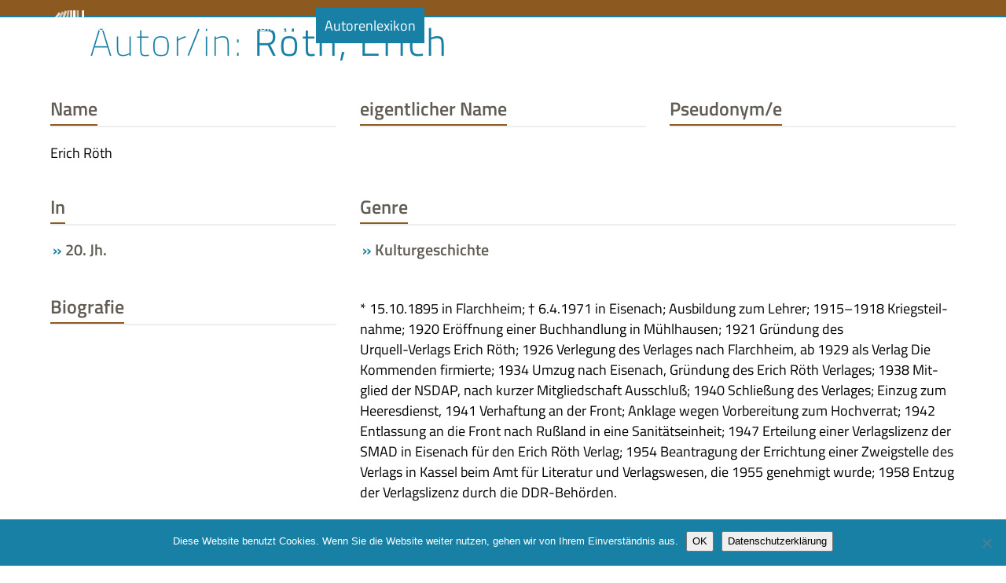

--- FILE ---
content_type: text/html; charset=UTF-8
request_url: https://www.thueringer-literaturrat.de/autorenlexikon/roeth-erich/
body_size: 12706
content:
<!DOCTYPE html>
<html lang="de" class="wpex-classic-style">
<head>
<meta charset="UTF-8">
<link rel="profile" href="http://gmpg.org/xfn/11">
<title>Röth, Erich - Thüringer Literaturrat e.V.</title>
<meta name='robots' content='max-image-preview:large' />
	<style>img:is([sizes="auto" i], [sizes^="auto," i]) { contain-intrinsic-size: 3000px 1500px }</style>
	<meta name="viewport" content="width=device-width, initial-scale=1">

<link rel="alternate" type="application/rss+xml" title="Thüringer Literaturrat e.V. &raquo; Feed" href="https://www.thueringer-literaturrat.de/feed/" />
<link rel='stylesheet' id='js_composer_front-css' href='https://www.thueringer-literaturrat.de/wp-content/plugins/js_composer/assets/css/js_composer.min.css?ver=8.4.1' media='all' />
<link rel='stylesheet' id='contact-form-7-css' href='https://www.thueringer-literaturrat.de/wp-content/plugins/contact-form-7/includes/css/styles.css?ver=6.1.1' media='all' />
<link rel='stylesheet' id='cookie-notice-front-css' href='https://www.thueringer-literaturrat.de/wp-content/plugins/cookie-notice/css/front.min.css?ver=2.5.7' media='all' />
<link rel='stylesheet' id='events-manager-css' href='https://www.thueringer-literaturrat.de/wp-content/plugins/events-manager/includes/css/events-manager.min.css?ver=7.0.5' media='all' />
<link rel='stylesheet' id='parent-style-css' href='https://www.thueringer-literaturrat.de/wp-content/themes/Total/style.css?ver=6.3' media='all' />
<link rel='stylesheet' id='child-theme-css-css' href='https://www.thueringer-literaturrat.de/wp-content/themes/Literraturrat/style.css?ver=6.8.2' media='all' />
<link rel='stylesheet' id='wpex-google-font-titillium-web-css' href='//www.thueringer-literaturrat.de/wp-content/uploads/omgf/wpex-google-font-titillium-web/wpex-google-font-titillium-web.css?ver=1666206149' media='all' />
<link rel='stylesheet' id='wpex-style-css' href='https://www.thueringer-literaturrat.de/wp-content/themes/Literraturrat/style.css?ver=6.3' media='all' />
<link rel='stylesheet' id='wpex-mobile-menu-breakpoint-max-css' href='https://www.thueringer-literaturrat.de/wp-content/themes/Total/assets/css/frontend/breakpoints/max.min.css?ver=6.3' media='only screen and (max-width:890px)' />
<link rel='stylesheet' id='wpex-mobile-menu-breakpoint-min-css' href='https://www.thueringer-literaturrat.de/wp-content/themes/Total/assets/css/frontend/breakpoints/min.min.css?ver=6.3' media='only screen and (min-width:891px)' />
<link rel='stylesheet' id='vcex-shortcodes-css' href='https://www.thueringer-literaturrat.de/wp-content/themes/Total/assets/css/frontend/vcex-shortcodes.min.css?ver=6.3' media='all' />
<style id='wp-typography-safari-font-workaround-inline-css'>
body {-webkit-font-feature-settings: "liga";font-feature-settings: "liga";-ms-font-feature-settings: normal;}
</style>
<link rel='stylesheet' id='wpex-wpbakery-css' href='https://www.thueringer-literaturrat.de/wp-content/themes/Total/assets/css/frontend/wpbakery.min.css?ver=6.3' media='all' />
<script id="cookie-notice-front-js-before">
var cnArgs = {"ajaxUrl":"https:\/\/www.thueringer-literaturrat.de\/wp-admin\/admin-ajax.php","nonce":"e9d0ee3aa0","hideEffect":"fade","position":"bottom","onScroll":false,"onScrollOffset":100,"onClick":false,"cookieName":"cookie_notice_accepted","cookieTime":2592000,"cookieTimeRejected":2592000,"globalCookie":false,"redirection":false,"cache":false,"revokeCookies":false,"revokeCookiesOpt":"automatic"};
</script>
<script src="https://www.thueringer-literaturrat.de/wp-content/plugins/cookie-notice/js/front.min.js?ver=2.5.7" id="cookie-notice-front-js"></script>
<script src="https://www.thueringer-literaturrat.de/wp-includes/js/jquery/jquery.min.js?ver=3.7.1" id="jquery-core-js"></script>
<script src="https://www.thueringer-literaturrat.de/wp-includes/js/jquery/jquery-migrate.min.js?ver=3.4.1" id="jquery-migrate-js"></script>
<script src="https://www.thueringer-literaturrat.de/wp-includes/js/jquery/ui/core.min.js?ver=1.13.3" id="jquery-ui-core-js"></script>
<script src="https://www.thueringer-literaturrat.de/wp-includes/js/jquery/ui/mouse.min.js?ver=1.13.3" id="jquery-ui-mouse-js"></script>
<script src="https://www.thueringer-literaturrat.de/wp-includes/js/jquery/ui/sortable.min.js?ver=1.13.3" id="jquery-ui-sortable-js"></script>
<script src="https://www.thueringer-literaturrat.de/wp-includes/js/jquery/ui/datepicker.min.js?ver=1.13.3" id="jquery-ui-datepicker-js"></script>
<script id="jquery-ui-datepicker-js-after">
jQuery(function(jQuery){jQuery.datepicker.setDefaults({"closeText":"Schlie\u00dfen","currentText":"Heute","monthNames":["Januar","Februar","M\u00e4rz","April","Mai","Juni","Juli","August","September","Oktober","November","Dezember"],"monthNamesShort":["Jan.","Feb.","M\u00e4rz","Apr.","Mai","Juni","Juli","Aug.","Sep.","Okt.","Nov.","Dez."],"nextText":"Weiter","prevText":"Vorherige","dayNames":["Sonntag","Montag","Dienstag","Mittwoch","Donnerstag","Freitag","Samstag"],"dayNamesShort":["So.","Mo.","Di.","Mi.","Do.","Fr.","Sa."],"dayNamesMin":["S","M","D","M","D","F","S"],"dateFormat":"d. MM yy","firstDay":1,"isRTL":false});});
</script>
<script src="https://www.thueringer-literaturrat.de/wp-includes/js/jquery/ui/resizable.min.js?ver=1.13.3" id="jquery-ui-resizable-js"></script>
<script src="https://www.thueringer-literaturrat.de/wp-includes/js/jquery/ui/draggable.min.js?ver=1.13.3" id="jquery-ui-draggable-js"></script>
<script src="https://www.thueringer-literaturrat.de/wp-includes/js/jquery/ui/controlgroup.min.js?ver=1.13.3" id="jquery-ui-controlgroup-js"></script>
<script src="https://www.thueringer-literaturrat.de/wp-includes/js/jquery/ui/checkboxradio.min.js?ver=1.13.3" id="jquery-ui-checkboxradio-js"></script>
<script src="https://www.thueringer-literaturrat.de/wp-includes/js/jquery/ui/button.min.js?ver=1.13.3" id="jquery-ui-button-js"></script>
<script src="https://www.thueringer-literaturrat.de/wp-includes/js/jquery/ui/dialog.min.js?ver=1.13.3" id="jquery-ui-dialog-js"></script>
<script id="events-manager-js-extra">
var EM = {"ajaxurl":"https:\/\/www.thueringer-literaturrat.de\/wp-admin\/admin-ajax.php","locationajaxurl":"https:\/\/www.thueringer-literaturrat.de\/wp-admin\/admin-ajax.php?action=locations_search","firstDay":"1","locale":"de","dateFormat":"yy-mm-dd","ui_css":"https:\/\/www.thueringer-literaturrat.de\/wp-content\/plugins\/events-manager\/includes\/css\/jquery-ui\/build.min.css","show24hours":"1","is_ssl":"1","autocomplete_limit":"10","calendar":{"breakpoints":{"small":560,"medium":908,"large":false}},"phone":{"error":"Bitte gib eine g\u00fcltige Telefonnummer ein.","detectJS":true,"options":{"initialCountry":"DE","separateDialCode":true,"showFlags":true,"onlyCountries":[],"excludeCountries":[]}},"datepicker":{"format":"Y-m-d","locale":"de"},"search":{"breakpoints":{"small":650,"medium":850,"full":false}},"url":"https:\/\/www.thueringer-literaturrat.de\/wp-content\/plugins\/events-manager","assets":{"input.em-uploader":{"js":{"em-uploader":{"url":"https:\/\/www.thueringer-literaturrat.de\/wp-content\/plugins\/events-manager\/includes\/js\/em-uploader.js?v=7.0.5","event":"em_uploader_ready"}}},".em-recurrence-sets, .em-timezone":{"js":{"luxon":{"url":"luxon\/luxon.js?v=7.0.5","event":"em_luxon_ready"}}},".em-booking-form, #em-booking-form, .em-booking-recurring, .em-event-booking-form":{"js":{"em-bookings":{"url":"https:\/\/www.thueringer-literaturrat.de\/wp-content\/plugins\/events-manager\/includes\/js\/bookingsform.js?v=7.0.5","event":"em_booking_form_js_loaded"}}}},"cached":"","google_maps_api":"AIzaSyAej6dgruCRnyBm1-kGQv6xu0AfSWOMOmQ","google_maps_styles":[{"featureType":"all","elementType":"labels.text.fill","stylers":[{"saturation":36},{"color":"#ffffff"},{"lightness":40}]},{"featureType":"all","elementType":"labels.text.stroke","stylers":[{"visibility":"off"},{"color":"#000000"},{"lightness":16}]},{"featureType":"all","elementType":"labels.icon","stylers":[{"visibility":"off"}]},{"featureType":"administrative","elementType":"geometry.fill","stylers":[{"color":"#c32d2d"},{"lightness":"0"},{"visibility":"off"}]},{"featureType":"administrative","elementType":"geometry.stroke","stylers":[{"color":"#cd3636"},{"lightness":17},{"weight":1.2},{"visibility":"off"}]},{"featureType":"administrative.country","elementType":"geometry.fill","stylers":[{"visibility":"off"},{"hue":"#ff0000"}]},{"featureType":"landscape","elementType":"geometry","stylers":[{"color":"#00505a"},{"lightness":"0"},{"gamma":"1"},{"weight":"0.01"}]},{"featureType":"poi","elementType":"geometry","stylers":[{"color":"#00505a"},{"lightness":"-31"}]},{"featureType":"road.highway","elementType":"geometry.fill","stylers":[{"color":"#00505a"},{"lightness":"6"}]},{"featureType":"road.highway","elementType":"geometry.stroke","stylers":[{"color":"#00505a"},{"lightness":29},{"weight":0.2}]},{"featureType":"road.arterial","elementType":"geometry","stylers":[{"color":"#00505a"},{"lightness":"5"}]},{"featureType":"road.local","elementType":"geometry","stylers":[{"color":"#00505a"},{"lightness":"5"}]},{"featureType":"transit","elementType":"geometry","stylers":[{"color":"#00505a"},{"lightness":"-28"}]},{"featureType":"water","elementType":"geometry","stylers":[{"color":"#00505a"},{"lightness":"7"}]}],"txt_search":"Suche","txt_searching":"Suche...","txt_loading":"Wird geladen\u00a0\u2026"};
</script>
<script src="https://www.thueringer-literaturrat.de/wp-content/plugins/events-manager/includes/js/events-manager.js?ver=7.0.5" id="events-manager-js"></script>
<script src="https://www.thueringer-literaturrat.de/wp-content/plugins/events-manager/includes/external/flatpickr/l10n/de.js?ver=7.0.5" id="em-flatpickr-localization-js"></script>
<script id="wpex-core-js-extra">
var wpex_theme_params = {"selectArrowIcon":"<span class=\"wpex-select-arrow__icon wpex-icon--sm wpex-flex wpex-icon\" aria-hidden=\"true\"><svg viewBox=\"0 0 24 24\" xmlns=\"http:\/\/www.w3.org\/2000\/svg\"><rect fill=\"none\" height=\"24\" width=\"24\"\/><g transform=\"matrix(0, -1, 1, 0, -0.115, 23.885)\"><polygon points=\"17.77,3.77 16,2 6,12 16,22 17.77,20.23 9.54,12\"\/><\/g><\/svg><\/span>","customSelects":".widget_categories form,.widget_archive select,.vcex-form-shortcode select","scrollToHash":"1","localScrollFindLinks":"1","localScrollHighlight":"1","localScrollUpdateHash":"1","scrollToHashTimeout":"500","localScrollTargets":"li.local-scroll a, a.local-scroll, .local-scroll-link, .local-scroll-link > a,.sidr-class-local-scroll-link,li.sidr-class-local-scroll > span > a,li.sidr-class-local-scroll > a","scrollToBehavior":"smooth"};
</script>
<script src="https://www.thueringer-literaturrat.de/wp-content/themes/Total/assets/js/frontend/core.min.js?ver=6.3" id="wpex-core-js" defer data-wp-strategy="defer"></script>
<script id="wpex-inline-js-after">
!function(){const e=document.querySelector("html"),t=()=>{const t=window.innerWidth-document.documentElement.clientWidth;t&&e.style.setProperty("--wpex-scrollbar-width",`${t}px`)};t(),window.addEventListener("resize",(()=>{t()}))}();
</script>
<script src="https://www.thueringer-literaturrat.de/wp-content/themes/Total/assets/js/frontend/search/header-replace.min.js?ver=6.3" id="wpex-search-header_replace-js" defer data-wp-strategy="defer"></script>
<script id="wpex-sticky-header-js-extra">
var wpex_sticky_header_params = {"breakpoint":"891","mobileSupport":"1"};
</script>
<script src="https://www.thueringer-literaturrat.de/wp-content/themes/Total/assets/js/frontend/sticky/header.min.js?ver=6.3" id="wpex-sticky-header-js" defer data-wp-strategy="defer"></script>
<script id="wpex-mobile-menu-sidr-js-extra">
var wpex_mobile_menu_sidr_params = {"breakpoint":"890","i18n":{"openSubmenu":"Open submenu of %s","closeSubmenu":"Close submenu of %s"},"openSubmenuIcon":"<span class=\"wpex-open-submenu__icon wpex-transition-transform wpex-duration-300 wpex-icon\" aria-hidden=\"true\"><svg xmlns=\"http:\/\/www.w3.org\/2000\/svg\" viewBox=\"0 0 448 512\"><path d=\"M201.4 342.6c12.5 12.5 32.8 12.5 45.3 0l160-160c12.5-12.5 12.5-32.8 0-45.3s-32.8-12.5-45.3 0L224 274.7 86.6 137.4c-12.5-12.5-32.8-12.5-45.3 0s-12.5 32.8 0 45.3l160 160z\"\/><\/svg><\/span>","source":"#site-navigation, #mobile-menu-search","side":"right","dark_surface":"1","displace":"","aria_label":"Mobile menu","aria_label_close":"Close mobile menu","class":"has-background","speed":"300"};
</script>
<script src="https://www.thueringer-literaturrat.de/wp-content/themes/Total/assets/js/frontend/mobile-menu/sidr.min.js?ver=6.3" id="wpex-mobile-menu-sidr-js" defer data-wp-strategy="defer"></script>
<script></script><link rel="https://api.w.org/" href="https://www.thueringer-literaturrat.de/wp-json/" /><link rel="EditURI" type="application/rsd+xml" title="RSD" href="https://www.thueringer-literaturrat.de/xmlrpc.php?rsd" />
<meta name="generator" content="WordPress 6.8.2" />
<link rel="canonical" href="https://www.thueringer-literaturrat.de/autorenlexikon/roeth-erich/" />
<link rel='shortlink' href='https://www.thueringer-literaturrat.de/?p=5545' />
<link rel="alternate" title="oEmbed (JSON)" type="application/json+oembed" href="https://www.thueringer-literaturrat.de/wp-json/oembed/1.0/embed?url=https%3A%2F%2Fwww.thueringer-literaturrat.de%2Fautorenlexikon%2Froeth-erich%2F" />
<link rel="alternate" title="oEmbed (XML)" type="text/xml+oembed" href="https://www.thueringer-literaturrat.de/wp-json/oembed/1.0/embed?url=https%3A%2F%2Fwww.thueringer-literaturrat.de%2Fautorenlexikon%2Froeth-erich%2F&#038;format=xml" />
<noscript><style>body:not(.content-full-screen) .wpex-vc-row-stretched[data-vc-full-width-init="false"]{visibility:visible;}</style></noscript>		<style id="wp-custom-css">
			#site-logo:hover{background-color:#1880A5 !important;}#site-logo{margin;0;}		</style>
		<noscript><style> .wpb_animate_when_almost_visible { opacity: 1; }</style></noscript><style data-type="wpex-css" id="wpex-css">/*TYPOGRAPHY*/body{font-family:'Titillium Web';font-size:1.1em;color:#000000;}.page-header .page-header-title{font-weight:300;font-size:2.8em;letter-spacing:0.05em;;}:root{--wpex-heading-color:#615d55;}@media(max-width:1024px){body{font-size:1em;}}@media(max-width:959px){body{font-size:0.9em;}}@media(max-width:767px){body{font-size:0.9em;}}@media(max-width:479px){body{font-size:0.8em;}}/*ADVANCED STYLING CSS*/@media only screen and (max-width:890px){body.has-mobile-menu #site-logo{margin-inline-end:50px;}}/*CUSTOMIZER STYLING*/:root{--wpex-accent:#8c5920;--wpex-accent-alt:#8c5920;--wpex-link-color:#8c5920;--wpex-hover-heading-link-color:#8c5920;--wpex-hover-link-color:#1880a5;--wpex-btn-color:#ffffff;--wpex-hover-btn-color:#ffffff;--wpex-btn-bg:#1880a5;--wpex-hover-btn-bg:#00b3e0;--wpex-vc-column-inner-margin-bottom:40px;}.page-header.wpex-supports-mods{background-color:#ffffff;border-top-width:0px;border-bottom-width:0px;}.page-header.wpex-supports-mods .page-header-title{color:#8c5920;}#site-scroll-top{min-width:25px;min-height:25px;font-size:1.2em;border-radius:3px!important;margin-inline-end:20px;margin-block-end:20px;background-color:#e0dbd2;color:#1880a5;}#site-scroll-top:hover{background-color:#00b3e0;color:#ffffff;}#top-bar-wrap{background-color:#615d55;border-color:#00b3e0;}.wpex-top-bar-sticky{background-color:#615d55;}#top-bar{color:#ffffff;--wpex-text-2:#ffffff;--wpex-text-3:#ffffff;--wpex-text-4:#ffffff;--wpex-link-color:#ffffff;--wpex-hover-link-color:#00b3e0;}#top-bar-social a.wpex-social-btn-no-style{color:#ffffff;}#top-bar-social a.wpex-social-btn-no-style:hover{color:#00b3e0;}.header-padding{padding-block-start:10px;padding-block-end:10px;}#site-header{--wpex-site-header-bg-color:#8c5920;}.logo-padding{padding-block-start:0px;padding-block-end:0px;}.wpex-sticky-header-holder.is-sticky #site-header{opacity:0.9;}#site-navigation-wrap{--wpex-main-nav-gutter:0em;--wpex-main-nav-link-padding-x:0.25em;--wpex-main-nav-link-color:#ffffff;--wpex-hover-main-nav-link-color:#ffffff;--wpex-active-main-nav-link-color:#ffffff;--wpex-hover-main-nav-link-color:#ffffff;--wpex-active-main-nav-link-color:#8c5920;--wpex-hover-main-nav-link-bg:#1880a5;--wpex-active-main-nav-link-bg:#ffffff;--wpex-dropmenu-bg:#1880a5;--wpex-dropmenu-caret-bg:#1880a5;--wpex-dropmenu-border-color:#2c9ccc;--wpex-dropmenu-caret-border-color:#2c9ccc;--wpex-megamenu-divider-color:#2c9ccc;--wpex-dropmenu-link-color:#ffffff;--wpex-hover-dropmenu-link-color:#ffffff;--wpex-hover-dropmenu-link-bg:#2c9ccc;--wpex-active-dropmenu-link-color:#ffffff;--wpex-active-hover-dropmenu-link-color:#ffffff;--wpex-active-dropmenu-link-bg:#1880a5;--wpex-active-hover-dropmenu-link-bg:#1880a5;}#searchform-header-replace,#searchform-header-replace-close{color:#ffffff;}#searchform-dropdown{--wpex-dropmenu-colored-top-border-color:#ffffff;}#mobile-menu{--wpex-link-color:#ffffff;--wpex-hover-link-color:#ffffff;}#sidr-main,.sidr-class-dropdown-menu ul{background-color:#615d55;}#sidr-main{--wpex-border-main:#7c796f;color:#ffffff;--wpex-link-color:#ffffff;--wpex-text-2:#ffffff;--wpex-hover-link-color:#00b3e0;}#footer-inner{padding:20px 0 0 0;}#footer{--wpex-surface-1:#615d55;background-color:#615d55;color:#ffffff;--wpex-heading-color:#ffffff;--wpex-text-2:#ffffff;--wpex-text-3:#ffffff;--wpex-text-4:#ffffff;--wpex-link-color:#ffffff;--wpex-hover-link-color:#ffffff;--wpex-hover-link-color:#00b3e0;}.footer-widget{padding-block-end:0px;}#footer-bottom{padding:1em 0 4em;}@media only screen and (min-width:960px){#site-logo .logo-img{max-width:50px;}}@media only screen and (max-width:767px){#site-logo .logo-img{max-width:40px;}}@media only screen and (min-width:768px) and (max-width:959px){#site-logo .logo-img{max-width:45px;}}</style></head>

<body class="wp-singular staff-template-default single single-staff postid-5545 wp-custom-logo wp-embed-responsive wp-theme-Total wp-child-theme-Literraturrat cookies-not-set wpex-theme wpex-responsive full-width-main-layout no-composer wpex-live-site site-full-width content-full-width sidebar-widget-icons hasnt-overlay-header wpex-has-fixed-footer has-mobile-menu wpex-mobile-toggle-menu-icon_buttons wpex-no-js wpb-js-composer js-comp-ver-8.4.1 vc_responsive">

	
<a href="#content" class="skip-to-content">Skip to content</a>

	
	<span data-ls_id="#site_top" tabindex="-1"></span>
	<div id="outer-wrap" class="wpex-overflow-clip">
		
		
		
		<div id="wrap" class="wpex-clr">

			<div id="site-header-sticky-wrapper" class="wpex-sticky-header-holder not-sticky wpex-print-hidden">	<header id="site-header" class="header-one wpex-z-sticky fixed-scroll has-sticky-dropshadow custom-bg dyn-styles wpex-print-hidden wpex-relative wpex-clr">
				<div id="site-header-inner" class="header-one-inner header-padding container wpex-relative wpex-h-100 wpex-py-30 wpex-clr">
<div id="site-logo" class="site-branding header-one-logo logo-padding wpex-flex wpex-items-center wpex-float-left wpex-h-100">
	<div id="site-logo-inner" ><a id="site-logo-link" href="https://www.thueringer-literaturrat.de/" rel="home" class="main-logo"><img src="https://www.thueringer-literaturrat.de/wp-content/uploads/2019/04/thueringer-literaturrat_signet-2019-short.png" alt="Thüringer Literaturrat e.V." class="logo-img wpex-h-auto wpex-max-w-100 wpex-align-middle" width="157" height="30" data-no-retina data-skip-lazy fetchpriority="high"></a></div>

</div>

<div id="site-navigation-wrap" class="navbar-style-one navbar-fixed-height wpex-flush-dropdowns wpex-stretch-megamenus hide-at-mm-breakpoint wpex-clr wpex-print-hidden">
	<nav id="site-navigation" class="navigation main-navigation main-navigation-one wpex-clr" aria-label="Main menu"><ul id="menu-main" class="main-navigation-ul dropdown-menu wpex-dropdown-menu wpex-dropdown-menu--onhover"><li id="menu-item-462" class="menu-item menu-item-type-post_type menu-item-object-page menu-item-has-children menu-item-462 dropdown"><a href="https://www.thueringer-literaturrat.de/literaturrat/ueber-uns/"><span class="link-inner">Literaturrat</span></a>
<ul class="sub-menu">
	<li id="menu-item-459" class="menu-item menu-item-type-post_type menu-item-object-page menu-item-has-children menu-item-459 dropdown"><a href="https://www.thueringer-literaturrat.de/literaturrat/mitglieder/"><span class="link-inner">Mitglieder <span class="nav-arrow second-level"><span class="nav-arrow__icon wpex-icon wpex-icon--xs wpex-icon--bidi" aria-hidden="true"><svg xmlns="http://www.w3.org/2000/svg" viewBox="0 0 320 512"><path d="M278.6 233.4c12.5 12.5 12.5 32.8 0 45.3l-160 160c-12.5 12.5-32.8 12.5-45.3 0s-12.5-32.8 0-45.3L210.7 256 73.4 118.6c-12.5-12.5-12.5-32.8 0-45.3s32.8-12.5 45.3 0l160 160z"/></svg></span></span></span></a>
	<ul class="sub-menu">
		<li id="menu-item-1917" class="menu-item menu-item-type-post_type menu-item-object-page menu-item-1917"><a href="https://www.thueringer-literaturrat.de/literaturrat/mitglieder/buchhandlungen/"><span class="link-inner">Buchhandlungen</span></a></li>
		<li id="menu-item-1918" class="menu-item menu-item-type-post_type menu-item-object-page menu-item-1918"><a href="https://www.thueringer-literaturrat.de/literaturrat/mitglieder/gedenkstaetten-museen/"><span class="link-inner">Gedenkstätten und&nbsp;Museen</span></a></li>
		<li id="menu-item-1919" class="menu-item menu-item-type-post_type menu-item-object-page menu-item-1919"><a href="https://www.thueringer-literaturrat.de/literaturrat/mitglieder/gesellschaften-vereine-verbaende/"><span class="link-inner">Gesellschaften, Vereine,&nbsp;Verbände</span></a></li>
		<li id="menu-item-1920" class="menu-item menu-item-type-post_type menu-item-object-page menu-item-1920"><a href="https://www.thueringer-literaturrat.de/literaturrat/mitglieder/personen/"><span class="link-inner">Personen</span></a></li>
		<li id="menu-item-1921" class="menu-item menu-item-type-post_type menu-item-object-page menu-item-1921"><a href="https://www.thueringer-literaturrat.de/literaturrat/mitglieder/verlage/"><span class="link-inner">Verlage</span></a></li>
	</ul>
</li>
	<li id="menu-item-461" class="menu-item menu-item-type-post_type menu-item-object-page menu-item-has-children menu-item-461 dropdown"><a href="https://www.thueringer-literaturrat.de/literaturrat/projekte/"><span class="link-inner">Projekte <span class="nav-arrow second-level"><span class="nav-arrow__icon wpex-icon wpex-icon--xs wpex-icon--bidi" aria-hidden="true"><svg xmlns="http://www.w3.org/2000/svg" viewBox="0 0 320 512"><path d="M278.6 233.4c12.5 12.5 12.5 32.8 0 45.3l-160 160c-12.5 12.5-32.8 12.5-45.3 0s-12.5-32.8 0-45.3L210.7 256 73.4 118.6c-12.5-12.5-12.5-32.8 0-45.3s32.8-12.5 45.3 0l160 160z"/></svg></span></span></span></a>
	<ul class="sub-menu">
		<li id="menu-item-1922" class="menu-item menu-item-type-post_type menu-item-object-page menu-item-1922"><a href="https://www.thueringer-literaturrat.de/literaturrat/projekte/thueringer-anthologie/"><span class="link-inner">›Thüringer Anthologie‹ in der ›Thüringer Allgemeinen‹</span></a></li>
		<li id="menu-item-1923" class="menu-item menu-item-type-post_type menu-item-object-page menu-item-1923"><a href="https://www.thueringer-literaturrat.de/literaturrat/projekte/interkulturelle-veranstaltungen/"><span class="link-inner">Interkulturelle Veranstaltungen</span></a></li>
		<li id="menu-item-1924" class="menu-item menu-item-type-post_type menu-item-object-page menu-item-1924"><a href="https://www.thueringer-literaturrat.de/literaturrat/projekte/lesefluchten/"><span class="link-inner">Lesefluchten – Lesungen in Thüringer Gefängnissen</span></a></li>
		<li id="menu-item-1925" class="menu-item menu-item-type-post_type menu-item-object-page menu-item-1925"><a href="https://www.thueringer-literaturrat.de/literaturrat/projekte/literaturland-thueringen/"><span class="link-inner">Literaturland Thüringen</span></a></li>
		<li id="menu-item-1926" class="menu-item menu-item-type-post_type menu-item-object-page menu-item-1926"><a href="https://www.thueringer-literaturrat.de/literaturrat/projekte/literaturland-thueringen-unterwegs/"><span class="link-inner">Literaturland Thüringen&nbsp;unterwegs…</span></a></li>
		<li id="menu-item-1927" class="menu-item menu-item-type-post_type menu-item-object-page menu-item-1927"><a href="https://www.thueringer-literaturrat.de/literaturrat/projekte/palmbaum/"><span class="link-inner">Palmbaum – Literarisches Journal aus&nbsp;Thüringen</span></a></li>
		<li id="menu-item-1928" class="menu-item menu-item-type-post_type menu-item-object-page menu-item-1928"><a href="https://www.thueringer-literaturrat.de/literaturrat/projekte/thueringen-liest/"><span class="link-inner">Thüringen liest!</span></a></li>
		<li id="menu-item-1929" class="menu-item menu-item-type-post_type menu-item-object-page menu-item-1929"><a href="https://www.thueringer-literaturrat.de/literaturrat/projekte/thueringer-autorenlexikon/"><span class="link-inner">Thüringer Autorenlexikon von den Anfängen bis zur&nbsp;Gegenwart</span></a></li>
		<li id="menu-item-1930" class="menu-item menu-item-type-post_type menu-item-object-page menu-item-1930"><a href="https://www.thueringer-literaturrat.de/literaturrat/projekte/thueringer-fachtag-literatur/"><span class="link-inner">Thüringer Fachtag&nbsp;Literatur</span></a></li>
		<li id="menu-item-1931" class="menu-item menu-item-type-post_type menu-item-object-page menu-item-1931"><a href="https://www.thueringer-literaturrat.de/literaturrat/projekte/thueringer-literaturpreis/"><span class="link-inner">Thüringer Literaturpreis</span></a></li>
	</ul>
</li>
	<li id="menu-item-455" class="menu-item menu-item-type-post_type menu-item-object-page menu-item-has-children menu-item-455 dropdown"><a href="https://www.thueringer-literaturrat.de/literaturrat/ausstellungen/"><span class="link-inner">Ausstellungen <span class="nav-arrow second-level"><span class="nav-arrow__icon wpex-icon wpex-icon--xs wpex-icon--bidi" aria-hidden="true"><svg xmlns="http://www.w3.org/2000/svg" viewBox="0 0 320 512"><path d="M278.6 233.4c12.5 12.5 12.5 32.8 0 45.3l-160 160c-12.5 12.5-32.8 12.5-45.3 0s-12.5-32.8 0-45.3L210.7 256 73.4 118.6c-12.5-12.5-12.5-32.8 0-45.3s32.8-12.5 45.3 0l160 160z"/></svg></span></span></span></a>
	<ul class="sub-menu">
		<li id="menu-item-1913" class="menu-item menu-item-type-post_type menu-item-object-page menu-item-1913"><a href="https://www.thueringer-literaturrat.de/literaturrat/ausstellungen/20-jahre-burgart-presse-rudolstadt/"><span class="link-inner">20 Jahre burgart Presse&nbsp;Rudolstadt</span></a></li>
		<li id="menu-item-1914" class="menu-item menu-item-type-post_type menu-item-object-page menu-item-1914"><a href="https://www.thueringer-literaturrat.de/literaturrat/ausstellungen/knabe-verlag-weimar/"><span class="link-inner">Ausstellung zum Gebr. Knabe Verlag&nbsp;Weimar</span></a></li>
		<li id="menu-item-1915" class="menu-item menu-item-type-post_type menu-item-object-page menu-item-1915"><a href="https://www.thueringer-literaturrat.de/literaturrat/ausstellungen/greifenverlag/"><span class="link-inner">Der Greifenverlag – Sieben Jahrzehnte Kulturgeschichte in&nbsp;Rudolstadt</span></a></li>
		<li id="menu-item-1916" class="menu-item menu-item-type-post_type menu-item-object-page menu-item-1916"><a href="https://www.thueringer-literaturrat.de/literaturrat/ausstellungen/wanderlust/"><span class="link-inner">Wanderlust oder Die Sehnsucht nach dem&nbsp;Paradies</span></a></li>
	</ul>
</li>
	<li id="menu-item-456" class="menu-item menu-item-type-post_type menu-item-object-page menu-item-456"><a href="https://www.thueringer-literaturrat.de/literaturrat/autorenberatung/"><span class="link-inner">Autorenberatung</span></a></li>
	<li id="menu-item-454" class="menu-item menu-item-type-post_type menu-item-object-page menu-item-454"><a href="https://www.thueringer-literaturrat.de/literaturrat/arbeitsgemeinschaft-literaturraete/"><span class="link-inner">AG der Literaturräte in Deutschland</span></a></li>
	<li id="menu-item-458" class="menu-item menu-item-type-post_type menu-item-object-page menu-item-458"><a href="https://www.thueringer-literaturrat.de/literaturrat/kulturrat-thueringen/"><span class="link-inner">Kulturrat Thüringen e.V.</span></a></li>
	<li id="menu-item-460" class="menu-item menu-item-type-post_type menu-item-object-page menu-item-460"><a href="https://www.thueringer-literaturrat.de/literaturrat/praktikum/"><span class="link-inner">Praktikum</span></a></li>
	<li id="menu-item-457" class="menu-item menu-item-type-post_type menu-item-object-page menu-item-457"><a href="https://www.thueringer-literaturrat.de/literaturrat/foerderer-sponsoren-partner/"><span class="link-inner">Förderer, Sponsoren &amp;&nbsp;Partner</span></a></li>
</ul>
</li>
<li id="menu-item-12594" class="menu-item menu-item-type-post_type menu-item-object-page menu-item-12594"><a href="https://www.thueringer-literaturrat.de/veranstaltungen/"><span class="link-inner">Kalender</span></a></li>
<li id="menu-item-243" class="menu-item menu-item-type-post_type menu-item-object-page menu-item-243"><a href="https://www.thueringer-literaturrat.de/audio-bibliothek/"><span class="link-inner">Audiobibliothek</span></a></li>
<li id="menu-item-22" class="menu-item menu-item-type-post_type menu-item-object-page menu-item-22"><a href="https://www.thueringer-literaturrat.de/autorenlexikon/"><span class="link-inner">Autorenlexikon</span></a></li>
<li id="menu-item-430" class="menu-item menu-item-type-post_type menu-item-object-page menu-item-has-children menu-item-430 dropdown"><a href="https://www.thueringer-literaturrat.de/literaturlandschaft/"><span class="link-inner">Literaturlandschaft</span></a>
<ul class="sub-menu">
	<li id="menu-item-431" class="menu-item menu-item-type-post_type menu-item-object-page menu-item-431"><a href="https://www.thueringer-literaturrat.de/literaturlandschaft/archive-bibliotheken/"><span class="link-inner">Archive und Bibliotheken</span></a></li>
	<li id="menu-item-2943" class="menu-item menu-item-type-post_type menu-item-object-page menu-item-2943"><a href="https://www.thueringer-literaturrat.de/ausschreibungen-und-preise/"><span class="link-inner">Ausschreibungen und&nbsp;Preise</span></a></li>
	<li id="menu-item-432" class="menu-item menu-item-type-post_type menu-item-object-page menu-item-432"><a href="https://www.thueringer-literaturrat.de/literaturlandschaft/behoerden-stiftungen/"><span class="link-inner">Behörden und&nbsp;Stiftungen</span></a></li>
	<li id="menu-item-434" class="menu-item menu-item-type-post_type menu-item-object-page menu-item-434"><a href="https://www.thueringer-literaturrat.de/literaturlandschaft/festivals-messen/"><span class="link-inner">Festivals und&nbsp;Messen</span></a></li>
	<li id="menu-item-437" class="menu-item menu-item-type-post_type menu-item-object-page menu-item-437"><a href="https://www.thueringer-literaturrat.de/literaturlandschaft/literarische-gedenkstaetten-und-museen/"><span class="link-inner">Gedenkstätten und&nbsp;Museen</span></a></li>
	<li id="menu-item-435" class="menu-item menu-item-type-post_type menu-item-object-page menu-item-435"><a href="https://www.thueringer-literaturrat.de/literaturlandschaft/gesellschaften-vereine-verbaende/"><span class="link-inner">Gesellschaften, Vereine,&nbsp;Verbände</span></a></li>
	<li id="menu-item-2702" class="menu-item menu-item-type-post_type menu-item-object-page menu-item-2702"><a href="https://www.thueringer-literaturrat.de/literaturlandschaft/kreatives-schreiben-in-thueringen/"><span class="link-inner">Kreatives Schreiben in&nbsp;Thüringen</span></a></li>
	<li id="menu-item-436" class="menu-item menu-item-type-post_type menu-item-object-page menu-item-436"><a href="https://www.thueringer-literaturrat.de/literaturlandschaft/junge-literatur/"><span class="link-inner">Junge Literatur in&nbsp;Thüringen</span></a></li>
	<li id="menu-item-438" class="menu-item menu-item-type-post_type menu-item-object-page menu-item-438"><a href="https://www.thueringer-literaturrat.de/literaturlandschaft/literarische-zeitschriften/"><span class="link-inner">Literarische Zeitschriften</span></a></li>
	<li id="menu-item-439" class="menu-item menu-item-type-post_type menu-item-object-page menu-item-439"><a href="https://www.thueringer-literaturrat.de/literaturlandschaft/thueringen-ein-land-kleiner-und-mittelstaendischer-verlage/"><span class="link-inner">Verlage in&nbsp;Thüringen</span></a></li>
</ul>
</li>
<li id="menu-item-1935" class="menu-item menu-item-type-custom menu-item-object-custom menu-item-1935"><a target="_blank" rel="noopener" href="https://www.literaturland-thueringen.de"><span class="link-inner">Literaturland Thüringen</span></a></li>
<li class="search-toggle-li menu-item wpex-menu-extra no-icon-margin"><a href="#" class="site-search-toggle search-header-replace-toggle" role="button" aria-expanded="false" aria-controls="searchform-header-replace" aria-label="Search"><span class="link-inner"><span class="wpex-menu-search-text wpex-hidden">Suche</span><span class="wpex-menu-search-icon wpex-icon" aria-hidden="true"><svg xmlns="http://www.w3.org/2000/svg" viewBox="0 0 512 512"><path d="M416 208c0 45.9-14.9 88.3-40 122.7L502.6 457.4c12.5 12.5 12.5 32.8 0 45.3s-32.8 12.5-45.3 0L330.7 376c-34.4 25.2-76.8 40-122.7 40C93.1 416 0 322.9 0 208S93.1 0 208 0S416 93.1 416 208zM208 352a144 144 0 1 0 0-288 144 144 0 1 0 0 288z"/></svg></span></span></a></li></ul></nav>
</div>


<div id="mobile-menu" class="wpex-mobile-menu-toggle show-at-mm-breakpoint wpex-flex wpex-items-center wpex-absolute wpex-top-50 -wpex-translate-y-50 wpex-right-0">
	<div class="wpex-inline-flex wpex-items-center">
						<a href="#" class="mobile-menu-toggle" role="button" aria-expanded="false"><span class="mobile-menu-toggle__icon wpex-flex"><span class="wpex-hamburger-icon wpex-hamburger-icon--inactive wpex-hamburger-icon--animate" aria-hidden="true"><span></span></span></span><span class="screen-reader-text" data-open-text>Open mobile menu</span><span class="screen-reader-text" data-open-text>Close mobile menu</span></a>			</div>
</div></div>
		
<div id="searchform-header-replace" class="header-searchform-wrap wpex-absolute wpex-z-dropdown wpex-inset-0 wpex-transition-all wpex-duration-300 wpex-invisible wpex-opacity-0 wpex-text-xl">
	<div class="searchform-header-replace__inner container wpex-flex wpex-justify-between wpex-items-center wpex-relative wpex-h-100">
        
<form role="search" method="get" class="searchform searchform--header-replace wpex-h-100 wpex-w-100" action="https://www.thueringer-literaturrat.de/" autocomplete="off">
	<label for="searchform-input-695f1e0a788d7" class="searchform-label screen-reader-text">Search</label>
	<input id="searchform-input-695f1e0a788d7" type="search" class="searchform-input wpex-unstyled-input wpex-outline-0 wpex-h-100 wpex-w-100 wpex-uppercase wpex-tracking-wide" name="s" placeholder="Type then hit enter to search&hellip;" required>
			<button type="submit" class="searchform-submit wpex-unstyled-button wpex-hidden wpex-absolute wpex-top-50 wpex-right-0 wpex-mr-25 -wpex-translate-y-50" aria-label="Submit search"><span class="wpex-icon" aria-hidden="true"><svg xmlns="http://www.w3.org/2000/svg" viewBox="0 0 512 512"><path d="M416 208c0 45.9-14.9 88.3-40 122.7L502.6 457.4c12.5 12.5 12.5 32.8 0 45.3s-32.8 12.5-45.3 0L330.7 376c-34.4 25.2-76.8 40-122.7 40C93.1 416 0 322.9 0 208S93.1 0 208 0S416 93.1 416 208zM208 352a144 144 0 1 0 0-288 144 144 0 1 0 0 288z"/></svg></span></button>
</form>
        <button id="searchform-header-replace-close" class="wpex-unstyled-button wpex-transition-colors wpex-flex wpex-items-center wpex-justify-center wpex-user-select-none">
            <span class="searchform-header-replace-close__icon wpex-flex wpex-icon" aria-hidden="true"><svg xmlns="http://www.w3.org/2000/svg" viewBox="0 0 24 24"><path d="M0 0h24v24H0V0z" fill="none"/><path d="M19 6.41L17.59 5 12 10.59 6.41 5 5 6.41 10.59 12 5 17.59 6.41 19 12 13.41 17.59 19 19 17.59 13.41 12 19 6.41z"/></svg></span>            <span class="screen-reader-text">Suche schließen</span>
        </button>
    </div>
</div>
	</header>
</div>
			
			<main id="main" class="site-main wpex-clr">

				
<header class="page-header default-page-header wpex-relative wpex-mb-40 wpex-surface-2 wpex-py-20 wpex-border-t wpex-border-b wpex-border-solid wpex-border-surface-3 wpex-text-2 wpex-supports-mods">

	
	<div class="page-header-inner container">
<div class="page-header-content">

<h1 class="page-header-title wpex-block wpex-m-0 wpex-text-2xl">

	<span>Röth, Erich</span>

</h1>

</div></div>

	
</header>


<div id="content-wrap"  class="container wpex-clr">

	
	<div id="primary" class="content-area wpex-clr">

		
		<div id="content" class="site-content wpex-clr">

			
			<style>.vc_custom_1572550267681{margin-bottom: 1em !important;}.vc_custom_1572550237507{margin-bottom: 1em !important;}.vc_custom_1572544131645{padding-top: 0.3em !important;}.vc_custom_1572544151248{padding-top: 0.3em !important;}</style><div class="custom-singular-template entry wpex-clr"><div class="vc_row wpb_row vc_row-fluid wpex-relative"><div class="wpb_column vc_column_container vc_col-sm-4"><div class="vc_column-inner"><div class="wpb_wrapper">
	<div class="wpb_text_column wpb_content_element" >
		<div class="wpb_wrapper">
			<div class="theme-heading border-w-color vcex-module-heading vcex_terms_grid-heading"><span class="text">Name</span></div>
<p class="authormeta">Erich Röth</p>

		</div>
	</div>
</div></div></div><div class="wpb_column vc_column_container vc_col-sm-4"><div class="vc_column-inner"><div class="wpb_wrapper">
	<div class="wpb_text_column wpb_content_element" >
		<div class="wpb_wrapper">
			<div class="theme-heading border-w-color vcex-module-heading vcex_terms_grid-heading"><span class="text">eigentlicher Name</span></div>
<p class="authormeta"> </p>

		</div>
	</div>
</div></div></div><div class="wpb_column vc_column_container vc_col-sm-4"><div class="vc_column-inner"><div class="wpb_wrapper">
	<div class="wpb_text_column wpb_content_element" >
		<div class="wpb_wrapper">
			<div class="theme-heading border-w-color vcex-module-heading vcex_terms_grid-heading"><span class="text">Pseudonym/e</span></div>
<p class="authormeta"></p>

		</div>
	</div>
</div></div></div></div><div class="vc_row wpb_row vc_row-fluid wpex-relative"><div class="wpb_column vc_column_container vc_col-sm-4"><div class="vc_column-inner"><div class="wpb_wrapper">
	<div class="wpb_text_column wpb_content_element vc_custom_1572550267681" >
		<div class="wpb_wrapper">
			<div class="theme-heading border-w-color vcex-module-heading vcex_terms_grid-heading"><span class="text">In</span></div>

		</div>
	</div>
<div class="vcex-module vcex-terms-grid wpex-row wpex-clr gap-5"><div class="vcex-terms-grid-entry wpex-last-mb-0 span_1_of_1 col term-509 term-20-jahrhundert col-1"><span class="vcex-terms-grid-entry-title entry-title wpex-mb-5"><a href="https://www.thueringer-literaturrat.de/zeit/20-jahrhundert/">20. Jh.</a></span></div></div></div></div></div><div class="wpb_column vc_column_container vc_col-sm-8"><div class="vc_column-inner"><div class="wpb_wrapper">
	<div class="wpb_text_column wpb_content_element vc_custom_1572550237507" >
		<div class="wpb_wrapper">
			<div class="theme-heading border-w-color vcex-module-heading vcex_terms_grid-heading"><span class="text">Genre</span></div>

		</div>
	</div>
<div class="vcex-module vcex-terms-grid wpex-row wpex-clr gap-5"><div class="vcex-terms-grid-entry wpex-last-mb-0 span_1_of_2 span_1_of_2_tl span_1_of_2_tp span_1_of_2_pl span_1_of_1_pp col term-652 term-kulturgeschichte col-1"><span class="vcex-terms-grid-entry-title entry-title wpex-mb-5"><a href="https://www.thueringer-literaturrat.de/genre/kulturgeschichte/">Kulturgeschichte</a></span></div></div></div></div></div></div><div class="vc_row wpb_row vc_row-fluid wpex-relative"><div class="wpb_column vc_column_container vc_col-sm-4"><div class="vc_column-inner"><div class="wpb_wrapper">
	<div class="wpb_text_column wpb_content_element" >
		<div class="wpb_wrapper">
			<div class="theme-heading border-w-color vcex-module-heading vcex_terms_grid-heading"><span class="text">Biografie</span></div>

		</div>
	</div>
</div></div></div><div class="wpb_column vc_column_container vc_col-sm-8"><div class="vc_column-inner vc_custom_1572544131645"><div class="wpb_wrapper"><div class="vc_acf vc_txt_align_left field_5dad96c0df8cb"><p>* 15.10.1895 in Flarch­heim; † 6.4.1971 in Eisen­ach; Aus­bil­dung zum Leh­rer; 1915–1918 Kriegs­teil­nahme; 1920 Eröff­nung einer Buch­hand­lung in Mühl­hau­sen; 1921 Grün­dung&nbsp;des<br>
Urquell-Ver­lags Erich Röth; 1926 Ver­le­gung des Ver­la­ges nach Flarch­heim, ab 1929 als Ver­lag Die Kom­men­den fir­mierte; 1934 Umzug nach Eisen­ach, Grün­dung des Erich Röth Ver­la­ges; 1938 Mit­glied der NSDAP, nach kur­zer Mit­glied­schaft Aus­schluß; 1940 Schlie­ßung des Ver­la­ges; Ein­zug zum Hee­res­dienst, 1941 Ver­haf­tung an der Front; Anklage wegen Vor­be­rei­tung zum Hoch­ver­rat; 1942 Ent­las­sung an die Front nach Ruß­land in eine Sani­täts­ein­heit; 1947 Ertei­lung einer Ver­lags­li­zenz der SMAD in Eisen­ach für den Erich Röth Ver­lag; 1954 Bean­tra­gung der Errich­tung einer Zweig­stelle des Ver­lags in Kas­sel beim Amt für Lite­ra­tur und Ver­lags­we­sen, die 1955 geneh­migt wurde; 1958 Ent­zug der Ver­lags­li­zenz durch die DDR-Behörden.</p>
</div></div></div></div></div><div class="vc_row wpb_row vc_row-fluid wpex-relative"><div class="wpb_column vc_column_container vc_col-sm-4"><div class="vc_column-inner"><div class="wpb_wrapper"></div></div></div><div class="wpb_column vc_column_container vc_col-sm-8"><div class="vc_column-inner"><div class="wpb_wrapper">
<div class="vcex-post-content">
	
					<div class="vcex-post-content-c wpex-clr"></div>

							</div>
</div></div></div></div><div class="vc_row wpb_row vc_row-fluid wpex-relative"><div class="wpb_column vc_column_container vc_col-sm-4"><div class="vc_column-inner"><div class="wpb_wrapper">
	<div class="wpb_text_column wpb_content_element" >
		<div class="wpb_wrapper">
			<div class="theme-heading border-w-color vcex-module-heading vcex_terms_grid-heading"><span class="text">Bibliografie</span></div>

		</div>
	</div>
</div></div></div><div class="wpb_column vc_column_container vc_col-sm-8"><div class="vc_column-inner vc_custom_1572544151248"><div class="wpb_wrapper"><div class="vc_acf vc_txt_align_left field_5dad9712df8cc"><p>Volks­tum in Tra­di­tion, Wie­der­be­le­bung und Neu­ge­stal­tung, Flarch­heim&nbsp;1934;<br>
Sind wir Ger­ma­nen? Das Ende eines Irr­tums, Kas­sel&nbsp;1967;<br>
Mit unse­rer Spra­che in die Stein­zeit, Bad Lan­gen­salza&nbsp;2004;</p>
</div></div></div></div></div><div class="vc_row wpb_row vc_row-fluid wpex-relative"><div class="wpb_column vc_column_container vc_col-sm-4"><div class="vc_column-inner"><div class="wpb_wrapper"><a href="/autorenlexikon/" class="vcex-button theme-button inline"><span class="vcex-button-inner theme-button-inner wpex-flex wpex-flex-wrap wpex-items-center wpex-justify-center"><span class="vcex-button-icon vcex-icon-wrap theme-button-icon-left"><span class="wpex-icon wpex-icon--bidi" aria-hidden="true"><svg xmlns="http://www.w3.org/2000/svg" viewBox="0 0 512 512"><path d="M41.4 233.4c-12.5 12.5-12.5 32.8 0 45.3l160 160c12.5 12.5 32.8 12.5 45.3 0s12.5-32.8 0-45.3L109.3 256 246.6 118.6c12.5-12.5 12.5-32.8 0-45.3s-32.8-12.5-45.3 0l-160 160zm352-160l-160 160c-12.5 12.5-12.5 32.8 0 45.3l160 160c12.5 12.5 32.8 12.5 45.3 0s12.5-32.8 0-45.3L301.3 256 438.6 118.6c12.5-12.5 12.5-32.8 0-45.3s-32.8-12.5-45.3 0z"/></svg></span></span>Autorenlexikon</span></a> </div></div></div><div class="wpb_column vc_column_container vc_col-sm-4"><div class="vc_column-inner"><div class="wpb_wrapper">
	<div class="wpb_text_column wpb_content_element" >
		<div class="wpb_wrapper">
			<p class="linklilath-wrapper"><a class="linklilath" href="" target="_blank" rel="noopener">Erich Röth im ›Literaturland Thüringen‹</a></p>

		</div>
	</div>
</div></div></div><div class="wpb_column vc_column_container vc_col-sm-4"><div class="vc_column-inner"><div class="wpb_wrapper">
	<div class="wpb_text_column wpb_content_element" >
		<div class="wpb_wrapper">
			<p class="linkaudio-wrapper"><a class="linkaudio" href="">Erich Röth in der Audio-Bibliothek</a></p>

		</div>
	</div>
</div></div></div></div>
</div>
			
		</div>

		
	</div>

	
</div>


			
		</main>

		
		


	
	    <footer id="footer" class="site-footer wpex-surface-dark wpex-print-hidden">

	        
	        <div id="footer-inner" class="site-footer-inner container wpex-pt-40 wpex-clr">
<div id="footer-widgets" class="wpex-row wpex-clr gap-none">

	
	
		<div class="footer-box span_1_of_2 col col-1"><div id="text-6" class="footer-widget widget wpex-pb-40 wpex-clr widget_text">			<div class="textwidget"><p><em><strong>Hier fin­den Sie&nbsp;uns</strong></em></p>
<p><strong>Thü­rin­ger Lite­ra­tur­rat e.V.</strong><br>
℅ Werk­bank&nbsp;Weimar<br>
Schu­bert­straße&nbsp;10<br>
99423&nbsp;Weimar</p>
</div>
		</div></div>

	
	
		<div class="footer-box span_1_of_2 col col-2"><div id="text-5" class="footer-widget widget wpex-pb-40 wpex-clr widget_text">			<div class="textwidget"><p><em><strong>So errei­chen Sie&nbsp;uns</strong></em></p>
<p><a href="tel:004936439087751"><span style="font-size:;" class="wpex-icon" aria-hidden="true"><svg viewBox="0 0 512 512"><path d="M164.9 24.6c-7.7-18.6-28-28.5-47.4-23.2l-88 24C12.1 30.2 0 46 0 64C0 311.4 200.6 512 448 512c18 0 33.8-12.1 38.6-29.5l24-88c5.3-19.4-4.6-39.7-23.2-47.4l-96-40c-16.3-6.8-35.2-2.1-46.3 11.6L304.7 368C234.3 334.7 177.3 277.7 144 207.3L193.3 167c13.7-11.2 18.4-30 11.6-46.3l-40-96z" /></svg></span>&nbsp;&nbsp;&nbsp;0 36 43 | 90 87 75–1</a><br>
<a href="fax:004936439087752"><span style="font-size:;" class="wpex-icon" aria-hidden="true"><svg viewBox="0 0 512 512"><path d="M128 64v96h64V64H386.7L416 93.3V160h64V93.3c0-17-6.7-33.3-18.7-45.3L432 18.7C420 6.7 403.7 0 386.7 0H192c-35.3 0-64 28.7-64 64zM0 160V480c0 17.7 14.3 32 32 32H64c17.7 0 32-14.3 32-32V160c0-17.7-14.3-32-32-32H32c-17.7 0-32 14.3-32 32zm480 32H128V480c0 17.7 14.3 32 32 32H480c17.7 0 32-14.3 32-32V224c0-17.7-14.3-32-32-32zM256 256a32 32 0 1 1 0 64 32 32 0 1 1 0-64zm96 32a32 32 0 1 1 64 0 32 32 0 1 1 -64 0zm32 96a32 32 0 1 1 0 64 32 32 0 1 1 0-64zM224 416a32 32 0 1 1 64 0 32 32 0 1 1 -64 0z" /></svg></span>&nbsp; &nbsp;0 36 43 | 90 87 75–2</a></p>
<p><a href="mailto:thueringer-literaturrat@gmx.de"><span style="font-size:;" class="wpex-icon" aria-hidden="true"><svg viewBox="0 0 512 512"><path d="M498.1 5.6c10.1 7 15.4 19.1 13.5 31.2l-64 416c-1.5 9.7-7.4 18.2-16 23s-18.9 5.4-28 1.6L284 427.7l-68.5 74.1c-8.9 9.7-22.9 12.9-35.2 8.1S160 493.2 160 480V396.4c0-4 1.5-7.8 4.2-10.7L331.8 202.8c5.8-6.3 5.6-16-.4-22s-15.7-6.4-22-.7L106 360.8 17.7 316.6C7.1 311.3 .3 300.7 0 288.9s5.9-22.8 16.1-28.7l448-256c10.7-6.1 23.9-5.5 34 1.4z" /></svg></span>&nbsp; &nbsp;thueringer-literaturrat@gmx.de</a></p>
</div>
		</div></div>

	
	
	
	
	
	
</div>
</div>

	        
	    </footer>

	




	<div id="footer-bottom" class="wpex-py-20 wpex-text-sm wpex-surface-dark wpex-bg-gray-900 wpex-text-center wpex-print-hidden">

		
		<div id="footer-bottom-inner" class="container"><div class="footer-bottom-flex wpex-flex wpex-flex-col wpex-gap-10">

<div id="copyright" class="wpex-last-mb-0">Thüringer Literaturrat e.V. | © 2019–2026 · <a href="https://www.xpdt.de" target="_blank">XPDT : Marken &amp; Kommunikation</a> | <a href="https://www.thueringer-literaturrat.de/kontakt-impressum/" target="_blank">Impressum</a> · <a href="https://www.thueringer-literaturrat.de/datenschutz">Datenschutz</a></div>
</div></div>

		
	</div>



	</div>

	
	
</div>


<a href="#top" id="site-scroll-top" class="wpex-z-popover wpex-flex wpex-items-center wpex-justify-center wpex-fixed wpex-rounded-full wpex-text-center wpex-box-content wpex-transition-all wpex-duration-200 wpex-bottom-0 wpex-right-0 wpex-mr-25 wpex-mb-25 wpex-no-underline wpex-print-hidden wpex-surface-2 wpex-text-4 wpex-hover-bg-accent wpex-invisible wpex-opacity-0"><span class="wpex-flex wpex-icon" aria-hidden="true"><svg xmlns="http://www.w3.org/2000/svg" viewBox="0 0 512 512"><path d="M233.4 105.4c12.5-12.5 32.8-12.5 45.3 0l192 192c12.5 12.5 12.5 32.8 0 45.3s-32.8 12.5-45.3 0L256 173.3 86.6 342.6c-12.5 12.5-32.8 12.5-45.3 0s-12.5-32.8 0-45.3l192-192z"/></svg></span><span class="screen-reader-text">An den Anfang scrollen</span></a>


<div id="mobile-menu-search" class="wpex-hidden">
	<form method="get" action="https://www.thueringer-literaturrat.de/" class="mobile-menu-searchform wpex-relative">
		<label for="mobile-menu-search-input" class="screen-reader-text">Search</label>
		<input id="mobile-menu-search-input" class="mobile-menu-searchform__input wpex-unstyled-input wpex-outline-0 wpex-w-100" type="search" name="s" autocomplete="off" placeholder="Suche" required>
						<button type="submit" class="mobile-menu-searchform__submit searchform-submit wpex-unstyled-button wpex-block wpex-absolute wpex-top-50 wpex-text-right" aria-label="Submit search"><span class="wpex-icon" aria-hidden="true"><svg xmlns="http://www.w3.org/2000/svg" viewBox="0 0 512 512"><path d="M416 208c0 45.9-14.9 88.3-40 122.7L502.6 457.4c12.5 12.5 12.5 32.8 0 45.3s-32.8 12.5-45.3 0L330.7 376c-34.4 25.2-76.8 40-122.7 40C93.1 416 0 322.9 0 208S93.1 0 208 0S416 93.1 416 208zM208 352a144 144 0 1 0 0-288 144 144 0 1 0 0 288z"/></svg></span></button>
	</form>
</div>

<template id="wpex-template-sidr-mobile-menu-top">		<div class="wpex-mobile-menu__top wpex-p-20 wpex-gap-15 wpex-flex wpex-justify-between">
						<a href="#" role="button" class="wpex-mobile-menu__close wpex-inline-flex wpex-no-underline" aria-label="Close mobile menu"><span class="wpex-mobile-menu__close-icon wpex-flex wpex-icon wpex-icon--xl" aria-hidden="true"><svg xmlns="http://www.w3.org/2000/svg" viewBox="0 0 24 24"><path d="M0 0h24v24H0V0z" fill="none"/><path d="M19 6.41L17.59 5 12 10.59 6.41 5 5 6.41 10.59 12 5 17.59 6.41 19 12 13.41 17.59 19 19 17.59 13.41 12 19 6.41z"/></svg></span></a>
		</div>
		</template>

<div class="wpex-sidr-overlay wpex-fixed wpex-inset-0 wpex-hidden wpex-z-backdrop wpex-bg-backdrop"></div>

<script type="speculationrules">
{"prefetch":[{"source":"document","where":{"and":[{"href_matches":"\/*"},{"not":{"href_matches":["\/wp-*.php","\/wp-admin\/*","\/wp-content\/uploads\/*","\/wp-content\/*","\/wp-content\/plugins\/*","\/wp-content\/themes\/Literraturrat\/*","\/wp-content\/themes\/Total\/*","\/*\\?(.+)"]}},{"not":{"selector_matches":"a[rel~=\"nofollow\"]"}},{"not":{"selector_matches":".no-prefetch, .no-prefetch a"}}]},"eagerness":"conservative"}]}
</script>
		<script type="text/javascript">
			(function() {
				let targetObjectName = 'EM';
				if ( typeof window[targetObjectName] === 'object' && window[targetObjectName] !== null ) {
					Object.assign( window[targetObjectName], []);
				} else {
					console.warn( 'Could not merge extra data: window.' + targetObjectName + ' not found or not an object.' );
				}
			})();
		</script>
		<script type="text/html" id="wpb-modifications"> window.wpbCustomElement = 1; </script><script src="https://www.thueringer-literaturrat.de/wp-includes/js/dist/hooks.min.js?ver=4d63a3d491d11ffd8ac6" id="wp-hooks-js"></script>
<script src="https://www.thueringer-literaturrat.de/wp-includes/js/dist/i18n.min.js?ver=5e580eb46a90c2b997e6" id="wp-i18n-js"></script>
<script id="wp-i18n-js-after">
wp.i18n.setLocaleData( { 'text direction\u0004ltr': [ 'ltr' ] } );
</script>
<script src="https://www.thueringer-literaturrat.de/wp-content/plugins/contact-form-7/includes/swv/js/index.js?ver=6.1.1" id="swv-js"></script>
<script id="contact-form-7-js-translations">
( function( domain, translations ) {
	var localeData = translations.locale_data[ domain ] || translations.locale_data.messages;
	localeData[""].domain = domain;
	wp.i18n.setLocaleData( localeData, domain );
} )( "contact-form-7", {"translation-revision-date":"2025-08-16 03:40:03+0000","generator":"GlotPress\/4.0.1","domain":"messages","locale_data":{"messages":{"":{"domain":"messages","plural-forms":"nplurals=2; plural=n != 1;","lang":"de"},"This contact form is placed in the wrong place.":["Dieses Kontaktformular wurde an der falschen Stelle platziert."],"Error:":["Fehler:"]}},"comment":{"reference":"includes\/js\/index.js"}} );
</script>
<script id="contact-form-7-js-before">
var wpcf7 = {
    "api": {
        "root": "https:\/\/www.thueringer-literaturrat.de\/wp-json\/",
        "namespace": "contact-form-7\/v1"
    }
};
</script>
<script src="https://www.thueringer-literaturrat.de/wp-content/plugins/contact-form-7/includes/js/index.js?ver=6.1.1" id="contact-form-7-js"></script>
<script src="https://www.thueringer-literaturrat.de/wp-content/plugins/wp-typography/js/clean-clipboard.min.js?ver=5.11.0" id="wp-typography-cleanup-clipboard-js"></script>
<script></script>
		<!-- Cookie Notice plugin v2.5.7 by Hu-manity.co https://hu-manity.co/ -->
		<div id="cookie-notice" role="dialog" class="cookie-notice-hidden cookie-revoke-hidden cn-position-bottom" aria-label="Cookie Notice" style="background-color: rgba(24,128,165,1);"><div class="cookie-notice-container" style="color: #fff"><span id="cn-notice-text" class="cn-text-container">Diese Website benutzt Cookies. Wenn Sie die Website weiter nutzen, gehen wir von Ihrem Einverständnis aus.</span><span id="cn-notice-buttons" class="cn-buttons-container"><button id="cn-accept-cookie" data-cookie-set="accept" class="cn-set-cookie cn-button cn-button-custom button" aria-label="OK">OK</button><button data-link-url="https://www.thueringer-literaturrat.de/datenschutz/" data-link-target="_blank" id="cn-more-info" class="cn-more-info cn-button cn-button-custom button" aria-label="Datenschutzerklärung">Datenschutzerklärung</button></span><span id="cn-close-notice" data-cookie-set="accept" class="cn-close-icon" title="Nein"></span></div>
			
		</div>
		<!-- / Cookie Notice plugin -->
</body>
</html>


--- FILE ---
content_type: text/css
request_url: https://www.thueringer-literaturrat.de/wp-content/themes/Literraturrat/style.css?ver=6.3
body_size: 912
content:
/*
Theme Name: Literaturrat Thüringen
Theme URI: https://www.xp-dt.de
Description: A tailored WordPress theme for the Thüringer Literaturrat e.V.
Author: XP.DT : Marken & Kommunikation › Daniel Schmidt
Author URI: https://www.xp-dt.de
Template: Total
Version: 0.1

brown	#8c5920
mgray	#615d55
hblau	#00b3e0
dblau	#1880a5
*/

/* Parent stylesheet should be loaded from functions.php not using @import */

#site-header { border-bottom: 2px solid #1880a5; }
.widget_wpex_simple_menu ul > li { border-top: 1px dotted #8c5920; }
.widget_wpex_simple_menu ul > li:last-child { border-bottom: 1px dotted #8c5920; }
.widget_wpex_simple_menu ul > li > ul >li:last-child { border-bottom: none; }
.widget_wpex_simple_menu ul > li > ul { margin-left: 1em; display: none; }
.widget_wpex_simple_menu ul > li.current-menu-ancestor > ul, .widget_wpex_simple_menu ul > li.current-menu-item > ul { display: block; }
.widget_wpex_simple_menu ul > li.current-menu-item > a { color: #000; font-weight: bolder; }
.widget_wpex_simple_menu ul > li > ul > li > a { color: #1880a5; font-weight: bolder; }

#content b { font-weight: bolder; }
.page-header-title { color: #1880a5 !important; }
body.home .page-header { display: none; }

#site-navigation .dropdown-menu > li.menu-item.current-page-ancestor > a { background-color: #1880a5 !important; color: #fff !important; }

/* audio bibliothek */
body.page-id-24 .vcex-terms-grid-entry-title { text-align: left !important; border-top: 1px solid #00b3e0; }
body.page-id-24 .vcex-terms-grid-entry-title::first-letter { font-weight: bold; color: #8c5920; padding-right: 0.05em; }

/* autoren und audio */
body.tax-staff_category li#menu-item-22 > a,
	 body.tax-staff_tag li#menu-item-22 > a,
	  body.single-staff li#menu-item-22 > a,
body.tax-portfolio_tag li#menu-item-243 > a,
 body.single-portfolio li#menu-item-243 > a
	  { background-color: rgb(24, 128, 165); color: #fff; }

body.tax-staff_category article.staff-entry .staff-entry-details,
	 body.tax-staff_tag article.staff-entry .staff-entry-details
	 { padding: 0; border-top: 1px solid #00b3e0; }
body.tax-staff_category article.staff-entry h2::first-letter,
	 body.tax-staff_tag article.staff-entry h2::first-letter
	 { font-weight: bold; color: #8c5920; padding-right: 0.05em; }

body.tax-staff_category h1.page-header-title span:before,
	 body.tax-staff_tag h1.page-header-title span:before,
	  body.single-staff h1.page-header-title span:before,
 body.tax-portfolio_tag h1.page-header-title span:before
	 { font-weight: 100; }
body.tax-staff_category h1.page-header-title span:before
	 { content: "Autoren in: "; }
body.tax-staff_tag h1.page-header-title span:before
	 { content: "Autoren im Genre: "; }
body.single-staff h1.page-header-title span:before
	 { content: "Autor/in: "; }
body.tax-portfolio_tag h1.page-header-title span:before
	 { content: "Audio-Beiträge von: "; }

body.single-staff .vcex-terms-grid-entry span:before
	{ content: "» "; color: rgb(24, 128, 165); }
body.single-staff img.authorimg { border: 1px solid rgb(24, 128, 165); }

body.single-staff a.linklilath[href=""],
body.single-staff a.linkaudio[href=""]
	{ display: none; }

/* maisonary grid buttons */
.vc_btn3.vc_btn3-color-juicy-pink.vc_btn3-style-flat { background-color: #1880a5; }
.vc_btn3.vc_btn3-color-juicy-pink.vc_btn3-style-flat:hover { background-color: #00b3e0; }
/* relevanssi */
.relevanssi-query-term { background-color: #00b3e0; color: #fff; padding: 0 0.5em; border-radius: 2px; }